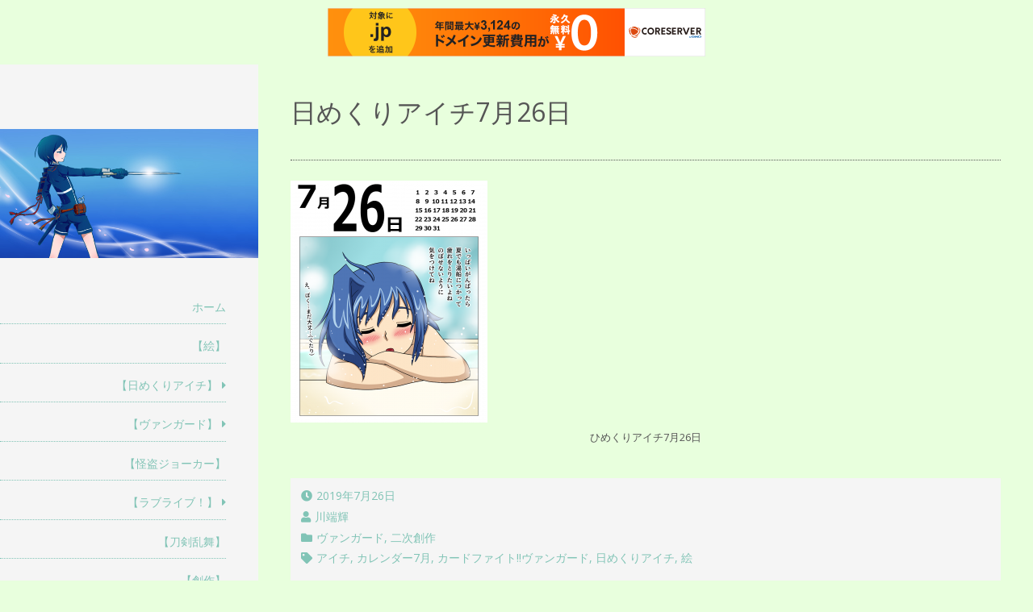

--- FILE ---
content_type: text/html; charset=UTF-8
request_url: http://waruagaki.xrea.jp/?p=1541
body_size: 10381
content:
<!DOCTYPE html>
<html lang="ja">
<head>
<meta charset="UTF-8" >
<meta name="viewport" content="width=device-width" >
<link rel="profile" href="http://gmpg.org/xfn/11" >
<link rel="pingback" href="http://waruagaki.xrea.jp/xmlrpc.php" >
<title>日めくりアイチ7月26日 &#8211; 描人某屋落描置場</title>
<meta name='robots' content='max-image-preview:large' />
<link rel='dns-prefetch' href='//fonts.googleapis.com' />
<link rel='dns-prefetch' href='//s.w.org' />
<link rel="alternate" type="application/rss+xml" title="描人某屋落描置場 &raquo; フィード" href="http://waruagaki.xrea.jp/?feed=rss2" />
<link rel="alternate" type="application/rss+xml" title="描人某屋落描置場 &raquo; コメントフィード" href="http://waruagaki.xrea.jp/?feed=comments-rss2" />
<script type="text/javascript">
window._wpemojiSettings = {"baseUrl":"https:\/\/s.w.org\/images\/core\/emoji\/14.0.0\/72x72\/","ext":".png","svgUrl":"https:\/\/s.w.org\/images\/core\/emoji\/14.0.0\/svg\/","svgExt":".svg","source":{"concatemoji":"http:\/\/waruagaki.xrea.jp\/wp-includes\/js\/wp-emoji-release.min.js?ver=6.0.11"}};
/*! This file is auto-generated */
!function(e,a,t){var n,r,o,i=a.createElement("canvas"),p=i.getContext&&i.getContext("2d");function s(e,t){var a=String.fromCharCode,e=(p.clearRect(0,0,i.width,i.height),p.fillText(a.apply(this,e),0,0),i.toDataURL());return p.clearRect(0,0,i.width,i.height),p.fillText(a.apply(this,t),0,0),e===i.toDataURL()}function c(e){var t=a.createElement("script");t.src=e,t.defer=t.type="text/javascript",a.getElementsByTagName("head")[0].appendChild(t)}for(o=Array("flag","emoji"),t.supports={everything:!0,everythingExceptFlag:!0},r=0;r<o.length;r++)t.supports[o[r]]=function(e){if(!p||!p.fillText)return!1;switch(p.textBaseline="top",p.font="600 32px Arial",e){case"flag":return s([127987,65039,8205,9895,65039],[127987,65039,8203,9895,65039])?!1:!s([55356,56826,55356,56819],[55356,56826,8203,55356,56819])&&!s([55356,57332,56128,56423,56128,56418,56128,56421,56128,56430,56128,56423,56128,56447],[55356,57332,8203,56128,56423,8203,56128,56418,8203,56128,56421,8203,56128,56430,8203,56128,56423,8203,56128,56447]);case"emoji":return!s([129777,127995,8205,129778,127999],[129777,127995,8203,129778,127999])}return!1}(o[r]),t.supports.everything=t.supports.everything&&t.supports[o[r]],"flag"!==o[r]&&(t.supports.everythingExceptFlag=t.supports.everythingExceptFlag&&t.supports[o[r]]);t.supports.everythingExceptFlag=t.supports.everythingExceptFlag&&!t.supports.flag,t.DOMReady=!1,t.readyCallback=function(){t.DOMReady=!0},t.supports.everything||(n=function(){t.readyCallback()},a.addEventListener?(a.addEventListener("DOMContentLoaded",n,!1),e.addEventListener("load",n,!1)):(e.attachEvent("onload",n),a.attachEvent("onreadystatechange",function(){"complete"===a.readyState&&t.readyCallback()})),(e=t.source||{}).concatemoji?c(e.concatemoji):e.wpemoji&&e.twemoji&&(c(e.twemoji),c(e.wpemoji)))}(window,document,window._wpemojiSettings);
</script>
<style type="text/css">
img.wp-smiley,
img.emoji {
	display: inline !important;
	border: none !important;
	box-shadow: none !important;
	height: 1em !important;
	width: 1em !important;
	margin: 0 0.07em !important;
	vertical-align: -0.1em !important;
	background: none !important;
	padding: 0 !important;
}
</style>
	<link rel='stylesheet' id='wp-block-library-css'  href='http://waruagaki.xrea.jp/wp-includes/css/dist/block-library/style.min.css?ver=6.0.11' type='text/css' media='all' />
<style id='wp-block-library-theme-inline-css' type='text/css'>
.wp-block-audio figcaption{color:#555;font-size:13px;text-align:center}.is-dark-theme .wp-block-audio figcaption{color:hsla(0,0%,100%,.65)}.wp-block-code{border:1px solid #ccc;border-radius:4px;font-family:Menlo,Consolas,monaco,monospace;padding:.8em 1em}.wp-block-embed figcaption{color:#555;font-size:13px;text-align:center}.is-dark-theme .wp-block-embed figcaption{color:hsla(0,0%,100%,.65)}.blocks-gallery-caption{color:#555;font-size:13px;text-align:center}.is-dark-theme .blocks-gallery-caption{color:hsla(0,0%,100%,.65)}.wp-block-image figcaption{color:#555;font-size:13px;text-align:center}.is-dark-theme .wp-block-image figcaption{color:hsla(0,0%,100%,.65)}.wp-block-pullquote{border-top:4px solid;border-bottom:4px solid;margin-bottom:1.75em;color:currentColor}.wp-block-pullquote__citation,.wp-block-pullquote cite,.wp-block-pullquote footer{color:currentColor;text-transform:uppercase;font-size:.8125em;font-style:normal}.wp-block-quote{border-left:.25em solid;margin:0 0 1.75em;padding-left:1em}.wp-block-quote cite,.wp-block-quote footer{color:currentColor;font-size:.8125em;position:relative;font-style:normal}.wp-block-quote.has-text-align-right{border-left:none;border-right:.25em solid;padding-left:0;padding-right:1em}.wp-block-quote.has-text-align-center{border:none;padding-left:0}.wp-block-quote.is-large,.wp-block-quote.is-style-large,.wp-block-quote.is-style-plain{border:none}.wp-block-search .wp-block-search__label{font-weight:700}:where(.wp-block-group.has-background){padding:1.25em 2.375em}.wp-block-separator.has-css-opacity{opacity:.4}.wp-block-separator{border:none;border-bottom:2px solid;margin-left:auto;margin-right:auto}.wp-block-separator.has-alpha-channel-opacity{opacity:1}.wp-block-separator:not(.is-style-wide):not(.is-style-dots){width:100px}.wp-block-separator.has-background:not(.is-style-dots){border-bottom:none;height:1px}.wp-block-separator.has-background:not(.is-style-wide):not(.is-style-dots){height:2px}.wp-block-table thead{border-bottom:3px solid}.wp-block-table tfoot{border-top:3px solid}.wp-block-table td,.wp-block-table th{padding:.5em;border:1px solid;word-break:normal}.wp-block-table figcaption{color:#555;font-size:13px;text-align:center}.is-dark-theme .wp-block-table figcaption{color:hsla(0,0%,100%,.65)}.wp-block-video figcaption{color:#555;font-size:13px;text-align:center}.is-dark-theme .wp-block-video figcaption{color:hsla(0,0%,100%,.65)}.wp-block-template-part.has-background{padding:1.25em 2.375em;margin-top:0;margin-bottom:0}
</style>
<style id='global-styles-inline-css' type='text/css'>
body{--wp--preset--color--black: #000000;--wp--preset--color--cyan-bluish-gray: #abb8c3;--wp--preset--color--white: #ffffff;--wp--preset--color--pale-pink: #f78da7;--wp--preset--color--vivid-red: #cf2e2e;--wp--preset--color--luminous-vivid-orange: #ff6900;--wp--preset--color--luminous-vivid-amber: #fcb900;--wp--preset--color--light-green-cyan: #7bdcb5;--wp--preset--color--vivid-green-cyan: #00d084;--wp--preset--color--pale-cyan-blue: #8ed1fc;--wp--preset--color--vivid-cyan-blue: #0693e3;--wp--preset--color--vivid-purple: #9b51e0;--wp--preset--gradient--vivid-cyan-blue-to-vivid-purple: linear-gradient(135deg,rgba(6,147,227,1) 0%,rgb(155,81,224) 100%);--wp--preset--gradient--light-green-cyan-to-vivid-green-cyan: linear-gradient(135deg,rgb(122,220,180) 0%,rgb(0,208,130) 100%);--wp--preset--gradient--luminous-vivid-amber-to-luminous-vivid-orange: linear-gradient(135deg,rgba(252,185,0,1) 0%,rgba(255,105,0,1) 100%);--wp--preset--gradient--luminous-vivid-orange-to-vivid-red: linear-gradient(135deg,rgba(255,105,0,1) 0%,rgb(207,46,46) 100%);--wp--preset--gradient--very-light-gray-to-cyan-bluish-gray: linear-gradient(135deg,rgb(238,238,238) 0%,rgb(169,184,195) 100%);--wp--preset--gradient--cool-to-warm-spectrum: linear-gradient(135deg,rgb(74,234,220) 0%,rgb(151,120,209) 20%,rgb(207,42,186) 40%,rgb(238,44,130) 60%,rgb(251,105,98) 80%,rgb(254,248,76) 100%);--wp--preset--gradient--blush-light-purple: linear-gradient(135deg,rgb(255,206,236) 0%,rgb(152,150,240) 100%);--wp--preset--gradient--blush-bordeaux: linear-gradient(135deg,rgb(254,205,165) 0%,rgb(254,45,45) 50%,rgb(107,0,62) 100%);--wp--preset--gradient--luminous-dusk: linear-gradient(135deg,rgb(255,203,112) 0%,rgb(199,81,192) 50%,rgb(65,88,208) 100%);--wp--preset--gradient--pale-ocean: linear-gradient(135deg,rgb(255,245,203) 0%,rgb(182,227,212) 50%,rgb(51,167,181) 100%);--wp--preset--gradient--electric-grass: linear-gradient(135deg,rgb(202,248,128) 0%,rgb(113,206,126) 100%);--wp--preset--gradient--midnight: linear-gradient(135deg,rgb(2,3,129) 0%,rgb(40,116,252) 100%);--wp--preset--duotone--dark-grayscale: url('#wp-duotone-dark-grayscale');--wp--preset--duotone--grayscale: url('#wp-duotone-grayscale');--wp--preset--duotone--purple-yellow: url('#wp-duotone-purple-yellow');--wp--preset--duotone--blue-red: url('#wp-duotone-blue-red');--wp--preset--duotone--midnight: url('#wp-duotone-midnight');--wp--preset--duotone--magenta-yellow: url('#wp-duotone-magenta-yellow');--wp--preset--duotone--purple-green: url('#wp-duotone-purple-green');--wp--preset--duotone--blue-orange: url('#wp-duotone-blue-orange');--wp--preset--font-size--small: 13px;--wp--preset--font-size--medium: 20px;--wp--preset--font-size--large: 36px;--wp--preset--font-size--x-large: 42px;}.has-black-color{color: var(--wp--preset--color--black) !important;}.has-cyan-bluish-gray-color{color: var(--wp--preset--color--cyan-bluish-gray) !important;}.has-white-color{color: var(--wp--preset--color--white) !important;}.has-pale-pink-color{color: var(--wp--preset--color--pale-pink) !important;}.has-vivid-red-color{color: var(--wp--preset--color--vivid-red) !important;}.has-luminous-vivid-orange-color{color: var(--wp--preset--color--luminous-vivid-orange) !important;}.has-luminous-vivid-amber-color{color: var(--wp--preset--color--luminous-vivid-amber) !important;}.has-light-green-cyan-color{color: var(--wp--preset--color--light-green-cyan) !important;}.has-vivid-green-cyan-color{color: var(--wp--preset--color--vivid-green-cyan) !important;}.has-pale-cyan-blue-color{color: var(--wp--preset--color--pale-cyan-blue) !important;}.has-vivid-cyan-blue-color{color: var(--wp--preset--color--vivid-cyan-blue) !important;}.has-vivid-purple-color{color: var(--wp--preset--color--vivid-purple) !important;}.has-black-background-color{background-color: var(--wp--preset--color--black) !important;}.has-cyan-bluish-gray-background-color{background-color: var(--wp--preset--color--cyan-bluish-gray) !important;}.has-white-background-color{background-color: var(--wp--preset--color--white) !important;}.has-pale-pink-background-color{background-color: var(--wp--preset--color--pale-pink) !important;}.has-vivid-red-background-color{background-color: var(--wp--preset--color--vivid-red) !important;}.has-luminous-vivid-orange-background-color{background-color: var(--wp--preset--color--luminous-vivid-orange) !important;}.has-luminous-vivid-amber-background-color{background-color: var(--wp--preset--color--luminous-vivid-amber) !important;}.has-light-green-cyan-background-color{background-color: var(--wp--preset--color--light-green-cyan) !important;}.has-vivid-green-cyan-background-color{background-color: var(--wp--preset--color--vivid-green-cyan) !important;}.has-pale-cyan-blue-background-color{background-color: var(--wp--preset--color--pale-cyan-blue) !important;}.has-vivid-cyan-blue-background-color{background-color: var(--wp--preset--color--vivid-cyan-blue) !important;}.has-vivid-purple-background-color{background-color: var(--wp--preset--color--vivid-purple) !important;}.has-black-border-color{border-color: var(--wp--preset--color--black) !important;}.has-cyan-bluish-gray-border-color{border-color: var(--wp--preset--color--cyan-bluish-gray) !important;}.has-white-border-color{border-color: var(--wp--preset--color--white) !important;}.has-pale-pink-border-color{border-color: var(--wp--preset--color--pale-pink) !important;}.has-vivid-red-border-color{border-color: var(--wp--preset--color--vivid-red) !important;}.has-luminous-vivid-orange-border-color{border-color: var(--wp--preset--color--luminous-vivid-orange) !important;}.has-luminous-vivid-amber-border-color{border-color: var(--wp--preset--color--luminous-vivid-amber) !important;}.has-light-green-cyan-border-color{border-color: var(--wp--preset--color--light-green-cyan) !important;}.has-vivid-green-cyan-border-color{border-color: var(--wp--preset--color--vivid-green-cyan) !important;}.has-pale-cyan-blue-border-color{border-color: var(--wp--preset--color--pale-cyan-blue) !important;}.has-vivid-cyan-blue-border-color{border-color: var(--wp--preset--color--vivid-cyan-blue) !important;}.has-vivid-purple-border-color{border-color: var(--wp--preset--color--vivid-purple) !important;}.has-vivid-cyan-blue-to-vivid-purple-gradient-background{background: var(--wp--preset--gradient--vivid-cyan-blue-to-vivid-purple) !important;}.has-light-green-cyan-to-vivid-green-cyan-gradient-background{background: var(--wp--preset--gradient--light-green-cyan-to-vivid-green-cyan) !important;}.has-luminous-vivid-amber-to-luminous-vivid-orange-gradient-background{background: var(--wp--preset--gradient--luminous-vivid-amber-to-luminous-vivid-orange) !important;}.has-luminous-vivid-orange-to-vivid-red-gradient-background{background: var(--wp--preset--gradient--luminous-vivid-orange-to-vivid-red) !important;}.has-very-light-gray-to-cyan-bluish-gray-gradient-background{background: var(--wp--preset--gradient--very-light-gray-to-cyan-bluish-gray) !important;}.has-cool-to-warm-spectrum-gradient-background{background: var(--wp--preset--gradient--cool-to-warm-spectrum) !important;}.has-blush-light-purple-gradient-background{background: var(--wp--preset--gradient--blush-light-purple) !important;}.has-blush-bordeaux-gradient-background{background: var(--wp--preset--gradient--blush-bordeaux) !important;}.has-luminous-dusk-gradient-background{background: var(--wp--preset--gradient--luminous-dusk) !important;}.has-pale-ocean-gradient-background{background: var(--wp--preset--gradient--pale-ocean) !important;}.has-electric-grass-gradient-background{background: var(--wp--preset--gradient--electric-grass) !important;}.has-midnight-gradient-background{background: var(--wp--preset--gradient--midnight) !important;}.has-small-font-size{font-size: var(--wp--preset--font-size--small) !important;}.has-medium-font-size{font-size: var(--wp--preset--font-size--medium) !important;}.has-large-font-size{font-size: var(--wp--preset--font-size--large) !important;}.has-x-large-font-size{font-size: var(--wp--preset--font-size--x-large) !important;}
</style>
<link rel='stylesheet' id='setos-google-font-css'  href='//fonts.googleapis.com/css?family=Open+Sans' type='text/css' media='all' />
<link rel='stylesheet' id='birdsite-css'  href='http://waruagaki.xrea.jp/wp-content/themes/birdsite/style.css?ver=6.0.11' type='text/css' media='all' />
<style id='birdsite-inline-css' type='text/css'>

			/* Custom Link Color */
			a,
			.page-link,
			.pagination,
			.pagination a.page-numbers,
			.page-link a span {
				color: #2490a0;
			}

			.pagination a.page-numbers,
			.pagination span.current,
			.page-link a,
			.page-link span {
				border-color: #2490a0;
			}

			.pagination span.current,
			#content .hentry .page-link > span {
				background: #2490a0;
			}
		

			/* Custom Main Color */
			h1, h2, h3, h4, h5, h6,
			#header .branding .site-title,
			#header .branding .site-title a,
			#header .branding .site-description,
			.widget #wp-calendar tbody th a,
			.widget #wp-calendar tbody td a,
			.widget #wp-calendar a,
			#menu-wrapper,
			#menu-wrapper ul#menu-primary-items li a,
			#menu-wrapper .close a,
			#searchform #searchsubmit,
			#content .hentry .entry-meta,
			#content .hentry .entry-meta a,
			#content .hentry .entry-meta .icon:before,
			#content .wp-block-separator.is-style-dots,
			#content .wp-block-pullquote.is-style-dots,
			#content .wp-block-button.is-style-outline .wp-block-button__link:not(.has-text-color),
			#content .wp-block-button.is-style-outline .wp-block-button__link:focus:not(.has-text-color),
			#content .wp-block-button.is-style-outline .wp-block-button__link:active:not(.has-text-color),
			.wp-block-calendar table caption,
			.wp-block-calendar table tbody {
				color: #81c4b6;
			}

			#content h2,
			#content h3,
			#content .wp-block-separator,
			#content .wp-block-pullquote,
			blockquote,
			.wp-block-quote,
			#menu-wrapper ul#menu-primary-items li ul,
			#menu-wrapper ul#menu-primary-items li a,
			#searchform,
			#menu-wrapper .close a {
				border-color: #81c4b6;
			}

			#small-menu .icon,
			#small-menu .icon:before,
			#small-menu .icon:after,
			#footer,
			#content .wp-block-button a.wp-block-button__link:not(.has-background),
			#content .wp-block-file .wp-block-file__button,
			input[type='submit'],
			button[type='submit'] {
				background-color: #81c4b6;
			}
		

			#header.no-image #menu-wrapper .menu {
				margin-top: 0;
			}
		
</style>
<script type='text/javascript' src='http://waruagaki.xrea.jp/wp-includes/js/jquery/jquery.min.js?ver=3.6.0' id='jquery-core-js'></script>
<script type='text/javascript' src='http://waruagaki.xrea.jp/wp-includes/js/jquery/jquery-migrate.min.js?ver=3.3.2' id='jquery-migrate-js'></script>
<script type='text/javascript' src='http://waruagaki.xrea.jp/wp-content/themes/birdsite/js/birdsite.js?ver=1.14' id='birdsite-js'></script>
<link rel="https://api.w.org/" href="http://waruagaki.xrea.jp/index.php?rest_route=/" /><link rel="alternate" type="application/json" href="http://waruagaki.xrea.jp/index.php?rest_route=/wp/v2/posts/1541" /><link rel="EditURI" type="application/rsd+xml" title="RSD" href="http://waruagaki.xrea.jp/xmlrpc.php?rsd" />
<link rel="wlwmanifest" type="application/wlwmanifest+xml" href="http://waruagaki.xrea.jp/wp-includes/wlwmanifest.xml" /> 
<meta name="generator" content="WordPress 6.0.11" />
<link rel="canonical" href="http://waruagaki.xrea.jp/?p=1541" />
<link rel='shortlink' href='http://waruagaki.xrea.jp/?p=1541' />
<link rel="alternate" type="application/json+oembed" href="http://waruagaki.xrea.jp/index.php?rest_route=%2Foembed%2F1.0%2Fembed&#038;url=http%3A%2F%2Fwaruagaki.xrea.jp%2F%3Fp%3D1541" />
<link rel="alternate" type="text/xml+oembed" href="http://waruagaki.xrea.jp/index.php?rest_route=%2Foembed%2F1.0%2Fembed&#038;url=http%3A%2F%2Fwaruagaki.xrea.jp%2F%3Fp%3D1541&#038;format=xml" />
<style type="text/css" id="custom-background-css">
body.custom-background { background-color: #e8ffdd; }
</style>
	
<script type="text/javascript" charset="UTF-8" src="//cache1.value-domain.com/xrea_header.js" async="async"></script>
</head>
<body class="post-template-default single single-post postid-1541 single-format-standard custom-background wp-embed-responsive">
<svg xmlns="http://www.w3.org/2000/svg" viewBox="0 0 0 0" width="0" height="0" focusable="false" role="none" style="visibility: hidden; position: absolute; left: -9999px; overflow: hidden;" ><defs><filter id="wp-duotone-dark-grayscale"><feColorMatrix color-interpolation-filters="sRGB" type="matrix" values=" .299 .587 .114 0 0 .299 .587 .114 0 0 .299 .587 .114 0 0 .299 .587 .114 0 0 " /><feComponentTransfer color-interpolation-filters="sRGB" ><feFuncR type="table" tableValues="0 0.49803921568627" /><feFuncG type="table" tableValues="0 0.49803921568627" /><feFuncB type="table" tableValues="0 0.49803921568627" /><feFuncA type="table" tableValues="1 1" /></feComponentTransfer><feComposite in2="SourceGraphic" operator="in" /></filter></defs></svg><svg xmlns="http://www.w3.org/2000/svg" viewBox="0 0 0 0" width="0" height="0" focusable="false" role="none" style="visibility: hidden; position: absolute; left: -9999px; overflow: hidden;" ><defs><filter id="wp-duotone-grayscale"><feColorMatrix color-interpolation-filters="sRGB" type="matrix" values=" .299 .587 .114 0 0 .299 .587 .114 0 0 .299 .587 .114 0 0 .299 .587 .114 0 0 " /><feComponentTransfer color-interpolation-filters="sRGB" ><feFuncR type="table" tableValues="0 1" /><feFuncG type="table" tableValues="0 1" /><feFuncB type="table" tableValues="0 1" /><feFuncA type="table" tableValues="1 1" /></feComponentTransfer><feComposite in2="SourceGraphic" operator="in" /></filter></defs></svg><svg xmlns="http://www.w3.org/2000/svg" viewBox="0 0 0 0" width="0" height="0" focusable="false" role="none" style="visibility: hidden; position: absolute; left: -9999px; overflow: hidden;" ><defs><filter id="wp-duotone-purple-yellow"><feColorMatrix color-interpolation-filters="sRGB" type="matrix" values=" .299 .587 .114 0 0 .299 .587 .114 0 0 .299 .587 .114 0 0 .299 .587 .114 0 0 " /><feComponentTransfer color-interpolation-filters="sRGB" ><feFuncR type="table" tableValues="0.54901960784314 0.98823529411765" /><feFuncG type="table" tableValues="0 1" /><feFuncB type="table" tableValues="0.71764705882353 0.25490196078431" /><feFuncA type="table" tableValues="1 1" /></feComponentTransfer><feComposite in2="SourceGraphic" operator="in" /></filter></defs></svg><svg xmlns="http://www.w3.org/2000/svg" viewBox="0 0 0 0" width="0" height="0" focusable="false" role="none" style="visibility: hidden; position: absolute; left: -9999px; overflow: hidden;" ><defs><filter id="wp-duotone-blue-red"><feColorMatrix color-interpolation-filters="sRGB" type="matrix" values=" .299 .587 .114 0 0 .299 .587 .114 0 0 .299 .587 .114 0 0 .299 .587 .114 0 0 " /><feComponentTransfer color-interpolation-filters="sRGB" ><feFuncR type="table" tableValues="0 1" /><feFuncG type="table" tableValues="0 0.27843137254902" /><feFuncB type="table" tableValues="0.5921568627451 0.27843137254902" /><feFuncA type="table" tableValues="1 1" /></feComponentTransfer><feComposite in2="SourceGraphic" operator="in" /></filter></defs></svg><svg xmlns="http://www.w3.org/2000/svg" viewBox="0 0 0 0" width="0" height="0" focusable="false" role="none" style="visibility: hidden; position: absolute; left: -9999px; overflow: hidden;" ><defs><filter id="wp-duotone-midnight"><feColorMatrix color-interpolation-filters="sRGB" type="matrix" values=" .299 .587 .114 0 0 .299 .587 .114 0 0 .299 .587 .114 0 0 .299 .587 .114 0 0 " /><feComponentTransfer color-interpolation-filters="sRGB" ><feFuncR type="table" tableValues="0 0" /><feFuncG type="table" tableValues="0 0.64705882352941" /><feFuncB type="table" tableValues="0 1" /><feFuncA type="table" tableValues="1 1" /></feComponentTransfer><feComposite in2="SourceGraphic" operator="in" /></filter></defs></svg><svg xmlns="http://www.w3.org/2000/svg" viewBox="0 0 0 0" width="0" height="0" focusable="false" role="none" style="visibility: hidden; position: absolute; left: -9999px; overflow: hidden;" ><defs><filter id="wp-duotone-magenta-yellow"><feColorMatrix color-interpolation-filters="sRGB" type="matrix" values=" .299 .587 .114 0 0 .299 .587 .114 0 0 .299 .587 .114 0 0 .299 .587 .114 0 0 " /><feComponentTransfer color-interpolation-filters="sRGB" ><feFuncR type="table" tableValues="0.78039215686275 1" /><feFuncG type="table" tableValues="0 0.94901960784314" /><feFuncB type="table" tableValues="0.35294117647059 0.47058823529412" /><feFuncA type="table" tableValues="1 1" /></feComponentTransfer><feComposite in2="SourceGraphic" operator="in" /></filter></defs></svg><svg xmlns="http://www.w3.org/2000/svg" viewBox="0 0 0 0" width="0" height="0" focusable="false" role="none" style="visibility: hidden; position: absolute; left: -9999px; overflow: hidden;" ><defs><filter id="wp-duotone-purple-green"><feColorMatrix color-interpolation-filters="sRGB" type="matrix" values=" .299 .587 .114 0 0 .299 .587 .114 0 0 .299 .587 .114 0 0 .299 .587 .114 0 0 " /><feComponentTransfer color-interpolation-filters="sRGB" ><feFuncR type="table" tableValues="0.65098039215686 0.40392156862745" /><feFuncG type="table" tableValues="0 1" /><feFuncB type="table" tableValues="0.44705882352941 0.4" /><feFuncA type="table" tableValues="1 1" /></feComponentTransfer><feComposite in2="SourceGraphic" operator="in" /></filter></defs></svg><svg xmlns="http://www.w3.org/2000/svg" viewBox="0 0 0 0" width="0" height="0" focusable="false" role="none" style="visibility: hidden; position: absolute; left: -9999px; overflow: hidden;" ><defs><filter id="wp-duotone-blue-orange"><feColorMatrix color-interpolation-filters="sRGB" type="matrix" values=" .299 .587 .114 0 0 .299 .587 .114 0 0 .299 .587 .114 0 0 .299 .587 .114 0 0 " /><feComponentTransfer color-interpolation-filters="sRGB" ><feFuncR type="table" tableValues="0.098039215686275 1" /><feFuncG type="table" tableValues="0 0.66274509803922" /><feFuncB type="table" tableValues="0.84705882352941 0.41960784313725" /><feFuncA type="table" tableValues="1 1" /></feComponentTransfer><feComposite in2="SourceGraphic" operator="in" /></filter></defs></svg>
<div class="wrapper">
	<div class="container">


		<header id="header" class=" no-title">
			<div class="branding">
								<div class="site-title">
					<a href="http://waruagaki.xrea.jp/" rel="home">描人某屋落描置場</a>
				</div>
				<p class="site-description">らくがきとねことしゃしんとだぶん</p>
			</div>

							<a href="http://waruagaki.xrea.jp/" class="header-image"><img src="http://waruagaki.xrea.jp/wp-content/uploads/2016/04/top004.jpg" alt="描人某屋落描置場" ></a>
			
							<button id="small-menu" type="button"><span class="icon"></span></button>
				<nav id="menu-wrapper" class="menu-sidemenu-container"><ul id="menu-primary-items" class="menu"><li id="menu-item-454" class="menu-item menu-item-type-custom menu-item-object-custom menu-item-home menu-item-454"><a href="http://waruagaki.xrea.jp">ホーム</a></li>
<li id="menu-item-455" class="menu-item menu-item-type-taxonomy menu-item-object-post_tag menu-item-455"><a title="絵" href="http://waruagaki.xrea.jp/?tag=illust">【絵】</a></li>
<li id="menu-item-1148" class="menu-item menu-item-type-taxonomy menu-item-object-post_tag menu-item-has-children menu-item-1148"><a title="日めくりアイチ" href="http://waruagaki.xrea.jp/?tag=himeaichi">【日めくりアイチ】</a>
<ul class="sub-menu">
	<li id="menu-item-2131" class="menu-item menu-item-type-taxonomy menu-item-object-post_tag menu-item-2131"><a title="カレンダー1月" href="http://waruagaki.xrea.jp/?tag=1gatu">1月</a></li>
	<li id="menu-item-2132" class="menu-item menu-item-type-taxonomy menu-item-object-post_tag menu-item-2132"><a href="http://waruagaki.xrea.jp/?tag=2gatu">2月</a></li>
	<li id="menu-item-2133" class="menu-item menu-item-type-taxonomy menu-item-object-post_tag menu-item-2133"><a title="カレンダー3月" href="http://waruagaki.xrea.jp/?tag=3gatu">3月</a></li>
	<li id="menu-item-2134" class="menu-item menu-item-type-taxonomy menu-item-object-post_tag menu-item-2134"><a title="カレンダー4月" href="http://waruagaki.xrea.jp/?tag=4gatu">4月</a></li>
	<li id="menu-item-2129" class="menu-item menu-item-type-taxonomy menu-item-object-post_tag menu-item-2129"><a title="カレンダー5月" href="http://waruagaki.xrea.jp/?tag=5gatu">5月</a></li>
	<li id="menu-item-2135" class="menu-item menu-item-type-taxonomy menu-item-object-post_tag menu-item-2135"><a title="カレンダー6月" href="http://waruagaki.xrea.jp/?tag=6gatu">6月</a></li>
	<li id="menu-item-2136" class="menu-item menu-item-type-taxonomy menu-item-object-post_tag menu-item-2136"><a title="カレンダー7月" href="http://waruagaki.xrea.jp/?tag=7gatu">7月</a></li>
	<li id="menu-item-2137" class="menu-item menu-item-type-taxonomy menu-item-object-post_tag menu-item-2137"><a title="カレンダー8月" href="http://waruagaki.xrea.jp/?tag=8gatu">8月</a></li>
	<li id="menu-item-2138" class="menu-item menu-item-type-taxonomy menu-item-object-post_tag menu-item-2138"><a title="カレンダー9月" href="http://waruagaki.xrea.jp/?tag=9gatu">9月</a></li>
	<li id="menu-item-2139" class="menu-item menu-item-type-taxonomy menu-item-object-post_tag menu-item-2139"><a title="カレンダー10月" href="http://waruagaki.xrea.jp/?tag=10gatu">10月</a></li>
	<li id="menu-item-2140" class="menu-item menu-item-type-taxonomy menu-item-object-post_tag menu-item-2140"><a title="カレンダー11月" href="http://waruagaki.xrea.jp/?tag=11gatu">11月</a></li>
	<li id="menu-item-2141" class="menu-item menu-item-type-taxonomy menu-item-object-post_tag menu-item-2141"><a title="カレンダー12月" href="http://waruagaki.xrea.jp/?tag=12gatu">12月</a></li>
</ul>
</li>
<li id="menu-item-456" class="menu-item menu-item-type-taxonomy menu-item-object-category current-post-ancestor current-menu-parent current-post-parent menu-item-has-children menu-item-456"><a title="ヴァンガード" href="http://waruagaki.xrea.jp/?cat=11">【ヴァンガード】</a>
<ul class="sub-menu">
	<li id="menu-item-460" class="menu-item menu-item-type-taxonomy menu-item-object-post_tag menu-item-460"><a href="http://waruagaki.xrea.jp/?tag=aichi">アイチ</a></li>
	<li id="menu-item-461" class="menu-item menu-item-type-taxonomy menu-item-object-post_tag menu-item-461"><a href="http://waruagaki.xrea.jp/?tag=kai">櫂くん</a></li>
	<li id="menu-item-465" class="menu-item menu-item-type-taxonomy menu-item-object-post_tag menu-item-465"><a title="ユニット" href="http://waruagaki.xrea.jp/?tag=vgu">ユニット</a></li>
	<li id="menu-item-463" class="menu-item menu-item-type-taxonomy menu-item-object-post_tag menu-item-463"><a href="http://waruagaki.xrea.jp/?tag=ovlgrm">オバロぐるみ</a></li>
</ul>
</li>
<li id="menu-item-457" class="menu-item menu-item-type-taxonomy menu-item-object-category menu-item-457"><a title="怪盗ジョーカー" href="http://waruagaki.xrea.jp/?cat=14">【怪盗ジョーカー】</a></li>
<li id="menu-item-458" class="menu-item menu-item-type-taxonomy menu-item-object-category menu-item-has-children menu-item-458"><a title="ラブライブ！" href="http://waruagaki.xrea.jp/?cat=17">【ラブライブ！】</a>
<ul class="sub-menu">
	<li id="menu-item-462" class="menu-item menu-item-type-taxonomy menu-item-object-post_tag menu-item-462"><a title="東條希" href="http://waruagaki.xrea.jp/?tag=nozomi">東條希</a></li>
</ul>
</li>
<li id="menu-item-467" class="menu-item menu-item-type-taxonomy menu-item-object-category menu-item-467"><a title="刀剣乱舞" href="http://waruagaki.xrea.jp/?cat=41">【刀剣乱舞】</a></li>
<li id="menu-item-459" class="menu-item menu-item-type-taxonomy menu-item-object-category menu-item-459"><a title="創作" href="http://waruagaki.xrea.jp/?cat=2">【創作】</a></li>
<li id="menu-item-1672" class="menu-item menu-item-type-taxonomy menu-item-object-category menu-item-1672"><a href="http://waruagaki.xrea.jp/?cat=139">【手描き素材】</a></li>
<li id="menu-item-1087" class="menu-item menu-item-type-taxonomy menu-item-object-post_tag menu-item-has-children menu-item-1087"><a href="http://waruagaki.xrea.jp/?tag=photo">【写真素材】</a>
<ul class="sub-menu">
	<li id="menu-item-464" class="menu-item menu-item-type-taxonomy menu-item-object-post_tag menu-item-464"><a href="http://waruagaki.xrea.jp/?tag=neko">猫</a></li>
</ul>
</li>
<li id="menu-item-466" class="menu-item menu-item-type-post_type menu-item-object-post menu-item-466"><a href="http://waruagaki.xrea.jp/?p=144">【当ブログについて】</a></li>
<li id="menu-item-1356" class="menu-item menu-item-type-post_type menu-item-object-post menu-item-1356"><a href="http://waruagaki.xrea.jp/?p=1350">【コメントを残す】</a></li>
<li id="menu-item-468" class="menu-item menu-item-type-custom menu-item-object-custom menu-item-has-children menu-item-468"><a href="http://waruagaki.com/">【オリジナルwebマンガ】</a>
<ul class="sub-menu">
	<li id="menu-item-469" class="menu-item menu-item-type-custom menu-item-object-custom menu-item-469"><a href="http://waruagaki.com/noroi/index.htm">解放のテクニック　呪詛解析　Ｉ</a></li>
	<li id="menu-item-470" class="menu-item menu-item-type-custom menu-item-object-custom menu-item-470"><a href="http://waruagaki.com/cotamica/02023.htm">こたつみかん（仮）</a></li>
	<li id="menu-item-471" class="menu-item menu-item-type-custom menu-item-object-custom menu-item-471"><a href="http://waruagaki.com/engeibu/index.htm">やさしい園芸部の作り方講座</a></li>
	<li id="menu-item-472" class="menu-item menu-item-type-custom menu-item-object-custom menu-item-472"><a href="http://waruagaki.com/sqet/index.htm">派遣会社S-qet</a></li>
</ul>
</li>
</ul><div class="close"><a href="#">閉じる</a></nav>			
		</header>
		
		<div class="main">
			<div id="content">


	<article id="post-1541" class="post-1541 post type-post status-publish format-standard has-post-thumbnail hentry category-vg category-niji tag-aichi tag-7gatu tag-cfvg tag-himeaichi tag-illust">

		
		
	<header class="entry-header">
		<h1 class="entry-title">日めくりアイチ7月26日</h1>
	</header>

	<div class="entry-content">
		
<figure class="wp-block-image"><a href="http://waruagaki.xrea.jp/wp-content/uploads/2019/07/20xx0726.png" target="_blank" rel="noreferrer noopener"><img width="244" height="300" src="http://waruagaki.xrea.jp/wp-content/uploads/2019/07/20xx0726-244x300.png" alt="ひめくりアイチ7月26日" class="wp-image-1540" srcset="http://waruagaki.xrea.jp/wp-content/uploads/2019/07/20xx0726-244x300.png 244w, http://waruagaki.xrea.jp/wp-content/uploads/2019/07/20xx0726-768x943.png 768w, http://waruagaki.xrea.jp/wp-content/uploads/2019/07/20xx0726-510x626.png 510w, http://waruagaki.xrea.jp/wp-content/uploads/2019/07/20xx0726.png 880w" sizes="(max-width: 244px) 100vw, 244px" /></a><figcaption>ひめくりアイチ7月26日</figcaption></figure>
			</div>

			<footer class="entry-meta">

			<div class="icon postdate"><time datetime="2019-07-26" pubdate>2019年7月26日</time></div>

			<div class="icon author"><a href="http://waruagaki.xrea.jp/?author=1">川端輝</a></div>

			<div class="icon category"><a href="http://waruagaki.xrea.jp/?cat=11" rel="category">ヴァンガード</a>, <a href="http://waruagaki.xrea.jp/?cat=10" rel="category">二次創作</a></div>
			<div class="icon tag"><a href="http://waruagaki.xrea.jp/?tag=aichi" rel="tag">アイチ</a>, <a href="http://waruagaki.xrea.jp/?tag=7gatu" rel="tag">カレンダー7月</a>, <a href="http://waruagaki.xrea.jp/?tag=cfvg" rel="tag">カードファイト!!ヴァンガード</a>, <a href="http://waruagaki.xrea.jp/?tag=himeaichi" rel="tag">日めくりアイチ</a>, <a href="http://waruagaki.xrea.jp/?tag=illust" rel="tag">絵</a></div>
		</footer>
	
		
	<nav class="navigation post-navigation" aria-label="投稿">
		<h2 class="screen-reader-text">投稿ナビゲーション</h2>
		<div class="nav-links"><div class="nav-previous"><a href="http://waruagaki.xrea.jp/?p=1538" rel="prev">日めくりアイチ7月25日</a></div><div class="nav-next"><a href="http://waruagaki.xrea.jp/?p=1544" rel="next">日めくりアイチ7月27日</a></div></div>
	</nav>		
<div id="comments">


</div>
			</article>


			</div> <!-- /content -->
		</div><!-- /main -->
	</div> <!-- /container -->

	<footer id="footer">
		<div class="container">

			<ul class="row">
				<li><div class="widget"><h3>タグ</h3><div class="tagcloud"><a href="http://waruagaki.xrea.jp/?tag=aichi" class="tag-cloud-link tag-link-12 tag-link-position-1" style="font-size: 21.712820512821pt;" aria-label="アイチ (404個の項目)">アイチ</a>
<a href="http://waruagaki.xrea.jp/?tag=ovlgrm" class="tag-cloud-link tag-link-37 tag-link-position-2" style="font-size: 10.728205128205pt;" aria-label="オバロぐるみ (11個の項目)">オバロぐるみ</a>
<a href="http://waruagaki.xrea.jp/?tag=kamui" class="tag-cloud-link tag-link-99 tag-link-position-3" style="font-size: 8pt;" aria-label="カムイ (4個の項目)">カムイ</a>
<a href="http://waruagaki.xrea.jp/?tag=1gatu" class="tag-cloud-link tag-link-155 tag-link-position-4" style="font-size: 13.815384615385pt;" aria-label="カレンダー1月 (31個の項目)">カレンダー1月</a>
<a href="http://waruagaki.xrea.jp/?tag=2gatu" class="tag-cloud-link tag-link-156 tag-link-position-5" style="font-size: 13.6pt;" aria-label="カレンダー2月 (29個の項目)">カレンダー2月</a>
<a href="http://waruagaki.xrea.jp/?tag=3gatu" class="tag-cloud-link tag-link-157 tag-link-position-6" style="font-size: 13.815384615385pt;" aria-label="カレンダー3月 (31個の項目)">カレンダー3月</a>
<a href="http://waruagaki.xrea.jp/?tag=4gatu" class="tag-cloud-link tag-link-158 tag-link-position-7" style="font-size: 13.671794871795pt;" aria-label="カレンダー4月 (30個の項目)">カレンダー4月</a>
<a href="http://waruagaki.xrea.jp/?tag=5gatu" class="tag-cloud-link tag-link-147 tag-link-position-8" style="font-size: 13.815384615385pt;" aria-label="カレンダー5月 (31個の項目)">カレンダー5月</a>
<a href="http://waruagaki.xrea.jp/?tag=6gatu" class="tag-cloud-link tag-link-148 tag-link-position-9" style="font-size: 13.671794871795pt;" aria-label="カレンダー6月 (30個の項目)">カレンダー6月</a>
<a href="http://waruagaki.xrea.jp/?tag=7gatu" class="tag-cloud-link tag-link-149 tag-link-position-10" style="font-size: 13.815384615385pt;" aria-label="カレンダー7月 (31個の項目)">カレンダー7月</a>
<a href="http://waruagaki.xrea.jp/?tag=8gatu" class="tag-cloud-link tag-link-150 tag-link-position-11" style="font-size: 13.815384615385pt;" aria-label="カレンダー8月 (31個の項目)">カレンダー8月</a>
<a href="http://waruagaki.xrea.jp/?tag=9gatu" class="tag-cloud-link tag-link-151 tag-link-position-12" style="font-size: 13.671794871795pt;" aria-label="カレンダー9月 (30個の項目)">カレンダー9月</a>
<a href="http://waruagaki.xrea.jp/?tag=10gatu" class="tag-cloud-link tag-link-152 tag-link-position-13" style="font-size: 13.815384615385pt;" aria-label="カレンダー10月 (31個の項目)">カレンダー10月</a>
<a href="http://waruagaki.xrea.jp/?tag=11gatu" class="tag-cloud-link tag-link-153 tag-link-position-14" style="font-size: 13.671794871795pt;" aria-label="カレンダー11月 (30個の項目)">カレンダー11月</a>
<a href="http://waruagaki.xrea.jp/?tag=12gatu" class="tag-cloud-link tag-link-154 tag-link-position-15" style="font-size: 13.887179487179pt;" aria-label="カレンダー12月 (32個の項目)">カレンダー12月</a>
<a href="http://waruagaki.xrea.jp/?tag=cfvg" class="tag-cloud-link tag-link-62 tag-link-position-16" style="font-size: 21.928205128205pt;" aria-label="カードファイト!!ヴァンガード (433個の項目)">カードファイト!!ヴァンガード</a>
<a href="http://waruagaki.xrea.jp/?tag=kiji" class="tag-cloud-link tag-link-76 tag-link-position-17" style="font-size: 9.7948717948718pt;" aria-label="キジトラ (8個の項目)">キジトラ</a>
<a href="http://waruagaki.xrea.jp/?tag=captainblue" class="tag-cloud-link tag-link-71 tag-link-position-18" style="font-size: 9.0769230769231pt;" aria-label="キャプテン・ブルー (6個の項目)">キャプテン・ブルー</a>
<a href="http://waruagaki.xrea.jp/?tag=saba" class="tag-cloud-link tag-link-75 tag-link-position-19" style="font-size: 10.153846153846pt;" aria-label="サバトラ (9個の項目)">サバトラ</a>
<a href="http://waruagaki.xrea.jp/?tag=ssai" class="tag-cloud-link tag-link-67 tag-link-position-20" style="font-size: 8.574358974359pt;" aria-label="シャッフルシスターズ　アイちゃん (5個の項目)">シャッフルシスターズ　アイちゃん</a>
<a href="http://waruagaki.xrea.jp/?tag=sskira" class="tag-cloud-link tag-link-69 tag-link-position-21" style="font-size: 8pt;" aria-label="シャッフルシスターズ　キラちゃん (4個の項目)">シャッフルシスターズ　キラちゃん</a>
<a href="http://waruagaki.xrea.jp/?tag=ssrei" class="tag-cloud-link tag-link-68 tag-link-position-22" style="font-size: 8pt;" aria-label="シャッフルシスターズ　レイちゃん (4個の項目)">シャッフルシスターズ　レイちゃん</a>
<a href="http://waruagaki.xrea.jp/?tag=shadow" class="tag-cloud-link tag-link-78 tag-link-position-23" style="font-size: 8pt;" aria-label="シャドウ・ジョーカー (4個の項目)">シャドウ・ジョーカー</a>
<a href="http://waruagaki.xrea.jp/?tag=joker" class="tag-cloud-link tag-link-51 tag-link-position-24" style="font-size: 9.0769230769231pt;" aria-label="ジョーカー (6個の項目)">ジョーカー</a>
<a href="http://waruagaki.xrea.jp/?tag=ovl" class="tag-cloud-link tag-link-98 tag-link-position-25" style="font-size: 10.728205128205pt;" aria-label="ドラゴニック・オーバーロード (11個の項目)">ドラゴニック・オーバーロード</a>
<a href="http://waruagaki.xrea.jp/?tag=comic" class="tag-cloud-link tag-link-97 tag-link-position-26" style="font-size: 10.728205128205pt;" aria-label="マンガ (11個の項目)">マンガ</a>
<a href="http://waruagaki.xrea.jp/?tag=misaki" class="tag-cloud-link tag-link-129 tag-link-position-27" style="font-size: 8pt;" aria-label="ミサキ (4個の項目)">ミサキ</a>
<a href="http://waruagaki.xrea.jp/?tag=lovelive" class="tag-cloud-link tag-link-63 tag-link-position-28" style="font-size: 9.7948717948718pt;" aria-label="ラブライブ！ (8個の項目)">ラブライブ！</a>
<a href="http://waruagaki.xrea.jp/?tag=1draw" class="tag-cloud-link tag-link-74 tag-link-position-29" style="font-size: 14.174358974359pt;" aria-label="ワンドロ (35個の項目)">ワンドロ</a>
<a href="http://waruagaki.xrea.jp/?tag=vgu" class="tag-cloud-link tag-link-58 tag-link-position-30" style="font-size: 13.384615384615pt;" aria-label="ヴァンガードユニット (27個の項目)">ヴァンガードユニット</a>
<a href="http://waruagaki.xrea.jp/?tag=miwa" class="tag-cloud-link tag-link-114 tag-link-position-31" style="font-size: 8pt;" aria-label="三和 (4個の項目)">三和</a>
<a href="http://waruagaki.xrea.jp/?tag=emi" class="tag-cloud-link tag-link-126 tag-link-position-32" style="font-size: 8pt;" aria-label="先導エミ (4個の項目)">先導エミ</a>
<a href="http://waruagaki.xrea.jp/?tag=photo" class="tag-cloud-link tag-link-26 tag-link-position-33" style="font-size: 12.594871794872pt;" aria-label="写真素材 (21個の項目)">写真素材</a>
<a href="http://waruagaki.xrea.jp/?tag=toukenranbu" class="tag-cloud-link tag-link-64 tag-link-position-34" style="font-size: 10.94358974359pt;" aria-label="刀剣乱舞 (12個の項目)">刀剣乱舞</a>
<a href="http://waruagaki.xrea.jp/?tag=production" class="tag-cloud-link tag-link-38 tag-link-position-35" style="font-size: 10.153846153846pt;" aria-label="制作 (9個の項目)">制作</a>
<a href="http://waruagaki.xrea.jp/?tag=mysteriousjoker" class="tag-cloud-link tag-link-61 tag-link-position-36" style="font-size: 14.030769230769pt;" aria-label="怪盗ジョーカー (34個の項目)">怪盗ジョーカー</a>
<a href="http://waruagaki.xrea.jp/?tag=himeaichi" class="tag-cloud-link tag-link-123 tag-link-position-37" style="font-size: 21.425641025641pt;" aria-label="日めくりアイチ (367個の項目)">日めくりアイチ</a>
<a href="http://waruagaki.xrea.jp/?tag=diary" class="tag-cloud-link tag-link-21 tag-link-position-38" style="font-size: 8pt;" aria-label="日記 (4個の項目)">日記</a>
<a href="http://waruagaki.xrea.jp/?tag=nozomi" class="tag-cloud-link tag-link-18 tag-link-position-39" style="font-size: 9.0769230769231pt;" aria-label="東條希 (6個の項目)">東條希</a>
<a href="http://waruagaki.xrea.jp/?tag=kai" class="tag-cloud-link tag-link-34 tag-link-position-40" style="font-size: 16.54358974359pt;" aria-label="櫂くん (77個の項目)">櫂くん</a>
<a href="http://waruagaki.xrea.jp/?tag=neko" class="tag-cloud-link tag-link-27 tag-link-position-41" style="font-size: 12.020512820513pt;" aria-label="猫 (17個の項目)">猫</a>
<a href="http://waruagaki.xrea.jp/?tag=akita" class="tag-cloud-link tag-link-43 tag-link-position-42" style="font-size: 8.574358974359pt;" aria-label="秋田藤四郎 (5個の項目)">秋田藤四郎</a>
<a href="http://waruagaki.xrea.jp/?tag=illust" class="tag-cloud-link tag-link-23 tag-link-position-43" style="font-size: 22pt;" aria-label="絵 (443個の項目)">絵</a>
<a href="http://waruagaki.xrea.jp/?tag=rakugaki" class="tag-cloud-link tag-link-6 tag-link-position-44" style="font-size: 14.605128205128pt;" aria-label="落描 (41個の項目)">落描</a>
<a href="http://waruagaki.xrea.jp/?tag=namazuo" class="tag-cloud-link tag-link-32 tag-link-position-45" style="font-size: 9.0769230769231pt;" aria-label="鯰尾藤四郎 (6個の項目)">鯰尾藤四郎</a></div>
</div><div class="widget"><form role="search" method="get" id="searchform" action="http://waruagaki.xrea.jp/">
	<label class="screen-reader-text" for="s">Search for:</label>
	<input type="text" value="" name="s" id="s" placeholder="検索…">
	<button type="submit" value="Search" id="searchsubmit" class="submit"><span class="screen-reader-text">検索…</span></button>
</form></div></li>
				<li><div class="widget"><h3>カテゴリー</h3><form action="http://waruagaki.xrea.jp" method="get"><label class="screen-reader-text" for="cat">カテゴリー</label><select  name='cat' id='cat' class='postform' >
	<option value='-1'>カテゴリーを選択</option>
	<option class="level-0" value="10">二次創作&nbsp;&nbsp;(495)</option>
	<option class="level-1" value="89">&nbsp;&nbsp;&nbsp;その他二次創作&nbsp;&nbsp;(5)</option>
	<option class="level-1" value="121">&nbsp;&nbsp;&nbsp;イドラ&nbsp;&nbsp;(3)</option>
	<option class="level-1" value="17">&nbsp;&nbsp;&nbsp;ラブライブ！&nbsp;&nbsp;(8)</option>
	<option class="level-1" value="11">&nbsp;&nbsp;&nbsp;ヴァンガード&nbsp;&nbsp;(433)</option>
	<option class="level-1" value="41">&nbsp;&nbsp;&nbsp;刀剣乱舞&nbsp;&nbsp;(12)</option>
	<option class="level-1" value="14">&nbsp;&nbsp;&nbsp;怪盗ジョーカー&nbsp;&nbsp;(33)</option>
	<option class="level-0" value="28">写真&nbsp;&nbsp;(23)</option>
	<option class="level-1" value="31">&nbsp;&nbsp;&nbsp;子猫写真&nbsp;&nbsp;(2)</option>
	<option class="level-1" value="29">&nbsp;&nbsp;&nbsp;猫写真&nbsp;&nbsp;(18)</option>
	<option class="level-1" value="39">&nbsp;&nbsp;&nbsp;謎料理&nbsp;&nbsp;(3)</option>
	<option class="level-0" value="2">創作&nbsp;&nbsp;(9)</option>
	<option class="level-1" value="45">&nbsp;&nbsp;&nbsp;こたつみかん（仮）&nbsp;&nbsp;(2)</option>
	<option class="level-1" value="139">&nbsp;&nbsp;&nbsp;素材&nbsp;&nbsp;(1)</option>
	<option class="level-1" value="3">&nbsp;&nbsp;&nbsp;解放のテクニック&nbsp;&nbsp;(3)</option>
	<option class="level-0" value="33">当サイトについて&nbsp;&nbsp;(2)</option>
	<option class="level-0" value="16">感想&nbsp;&nbsp;(14)</option>
	<option class="level-0" value="54">更新&nbsp;&nbsp;(2)</option>
	<option class="level-0" value="1">無&nbsp;&nbsp;(1)</option>
	<option class="level-0" value="9">駄文&nbsp;&nbsp;(3)</option>
</select>
</form>
<script type="text/javascript">
/* <![CDATA[ */
(function() {
	var dropdown = document.getElementById( "cat" );
	function onCatChange() {
		if ( dropdown.options[ dropdown.selectedIndex ].value > 0 ) {
			dropdown.parentNode.submit();
		}
	}
	dropdown.onchange = onCatChange;
})();
/* ]]> */
</script>

			</div><div class="widget"><h3>アーカイブ</h3>		<label class="screen-reader-text" for="archives-dropdown-13">アーカイブ</label>
		<select id="archives-dropdown-13" name="archive-dropdown">
			
			<option value="">月を選択</option>
				<option value='http://waruagaki.xrea.jp/?m=202202'> 2022年2月 &nbsp;(1)</option>
	<option value='http://waruagaki.xrea.jp/?m=202201'> 2022年1月 &nbsp;(1)</option>
	<option value='http://waruagaki.xrea.jp/?m=202112'> 2021年12月 &nbsp;(31)</option>
	<option value='http://waruagaki.xrea.jp/?m=202011'> 2020年11月 &nbsp;(30)</option>
	<option value='http://waruagaki.xrea.jp/?m=202010'> 2020年10月 &nbsp;(31)</option>
	<option value='http://waruagaki.xrea.jp/?m=202009'> 2020年9月 &nbsp;(30)</option>
	<option value='http://waruagaki.xrea.jp/?m=202004'> 2020年4月 &nbsp;(30)</option>
	<option value='http://waruagaki.xrea.jp/?m=202003'> 2020年3月 &nbsp;(31)</option>
	<option value='http://waruagaki.xrea.jp/?m=202002'> 2020年2月 &nbsp;(29)</option>
	<option value='http://waruagaki.xrea.jp/?m=202001'> 2020年1月 &nbsp;(31)</option>
	<option value='http://waruagaki.xrea.jp/?m=201911'> 2019年11月 &nbsp;(1)</option>
	<option value='http://waruagaki.xrea.jp/?m=201910'> 2019年10月 &nbsp;(2)</option>
	<option value='http://waruagaki.xrea.jp/?m=201908'> 2019年8月 &nbsp;(32)</option>
	<option value='http://waruagaki.xrea.jp/?m=201907'> 2019年7月 &nbsp;(31)</option>
	<option value='http://waruagaki.xrea.jp/?m=201906'> 2019年6月 &nbsp;(30)</option>
	<option value='http://waruagaki.xrea.jp/?m=201905'> 2019年5月 &nbsp;(36)</option>
	<option value='http://waruagaki.xrea.jp/?m=201904'> 2019年4月 &nbsp;(2)</option>
	<option value='http://waruagaki.xrea.jp/?m=201902'> 2019年2月 &nbsp;(2)</option>
	<option value='http://waruagaki.xrea.jp/?m=201701'> 2017年1月 &nbsp;(1)</option>
	<option value='http://waruagaki.xrea.jp/?m=201612'> 2016年12月 &nbsp;(4)</option>
	<option value='http://waruagaki.xrea.jp/?m=201611'> 2016年11月 &nbsp;(3)</option>
	<option value='http://waruagaki.xrea.jp/?m=201610'> 2016年10月 &nbsp;(18)</option>
	<option value='http://waruagaki.xrea.jp/?m=201609'> 2016年9月 &nbsp;(5)</option>
	<option value='http://waruagaki.xrea.jp/?m=201608'> 2016年8月 &nbsp;(8)</option>
	<option value='http://waruagaki.xrea.jp/?m=201607'> 2016年7月 &nbsp;(11)</option>
	<option value='http://waruagaki.xrea.jp/?m=201606'> 2016年6月 &nbsp;(13)</option>
	<option value='http://waruagaki.xrea.jp/?m=201605'> 2016年5月 &nbsp;(23)</option>
	<option value='http://waruagaki.xrea.jp/?m=201604'> 2016年4月 &nbsp;(15)</option>
	<option value='http://waruagaki.xrea.jp/?m=201603'> 2016年3月 &nbsp;(4)</option>
	<option value='http://waruagaki.xrea.jp/?m=201602'> 2016年2月 &nbsp;(3)</option>
	<option value='http://waruagaki.xrea.jp/?m=201601'> 2016年1月 &nbsp;(3)</option>
	<option value='http://waruagaki.xrea.jp/?m=201512'> 2015年12月 &nbsp;(3)</option>
	<option value='http://waruagaki.xrea.jp/?m=201511'> 2015年11月 &nbsp;(8)</option>
	<option value='http://waruagaki.xrea.jp/?m=201510'> 2015年10月 &nbsp;(3)</option>
	<option value='http://waruagaki.xrea.jp/?m=201509'> 2015年9月 &nbsp;(6)</option>
	<option value='http://waruagaki.xrea.jp/?m=201508'> 2015年8月 &nbsp;(7)</option>
	<option value='http://waruagaki.xrea.jp/?m=201507'> 2015年7月 &nbsp;(2)</option>
	<option value='http://waruagaki.xrea.jp/?m=201506'> 2015年6月 &nbsp;(7)</option>
	<option value='http://waruagaki.xrea.jp/?m=201505'> 2015年5月 &nbsp;(3)</option>
	<option value='http://waruagaki.xrea.jp/?m=201501'> 2015年1月 &nbsp;(1)</option>

		</select>

<script type="text/javascript">
/* <![CDATA[ */
(function() {
	var dropdown = document.getElementById( "archives-dropdown-13" );
	function onSelectChange() {
		if ( dropdown.options[ dropdown.selectedIndex ].value !== '' ) {
			document.location.href = this.options[ this.selectedIndex ].value;
		}
	}
	dropdown.onchange = onSelectChange;
})();
/* ]]> */
</script>
			</div><div class="widget"><h3>メタ情報</h3>
		<ul>
						<li><a href="http://waruagaki.xrea.jp/wp-login.php">ログイン</a></li>
			<li><a href="http://waruagaki.xrea.jp/?feed=rss2">投稿フィード</a></li>
			<li><a href="http://waruagaki.xrea.jp/?feed=comments-rss2">コメントフィード</a></li>

			<li><a href="https://ja.wordpress.org/">WordPress.org</a></li>
		</ul>

		</div><div class="widget">			<div class="textwidget"><a href="http://b.hatena.ne.jp/entry/waruagaki.xrea.jp" target="_blank" rel="noreferrer noopener"><img width="128" height="32" alt="このエントリーをはてなブックマークに追加" src="http://waruagaki.xrea.jp/wp-content/uploads/2016/04/htb.png"></a><a href="http://www.blogmura.com/ranking.html" target="_blank" rel="noreferrer noopener"><img alt="" src="http://www.blogmura.com/img/www88_31_7.gif"></a><a href="http://blog.with2.net/link.php?1831979" target="_blank" rel="noreferrer noopener"><img alt="" src="http://image.with2.net/img/banner/m02/br_banner_amesho.gif"></a><a class="twitter-share-button" href="https://twitter.com/share?ref_src=twsrc%5Etfw" data-show-count="false">Tweet</a><script src="https://platform.twitter.com/widgets.js" charset="utf-8" async=""></script></div>
		</div></li>
				<li><div class="widget"><h3>スポンサードリンク</h3>			<div class="textwidget"></div>
		</div></li>
			</ul>

			<div class="site-title"><span class="home"><a href="http://waruagaki.xrea.jp/">描人某屋落描置場</a></span>

									Copyright &copy; 2015 - 2026 All Rights Reserved.				
									<br>
					<span class="generator"><a href="https://ja.wordpress.org/" target="_blank">Proudly powered by WordPress</a></span>
				BirdSITE theme by <a href="https://profiles.wordpress.org/sysbird/" target="_blank">Sysbird</a>							</div>

		</div>
		<p id="back-top"><a href="#top"><span>ページトップへ</span></a></p>
	</footer>

</div><!-- wrapper -->

<div class="drawer-overlay"></div>

</body>
</html>